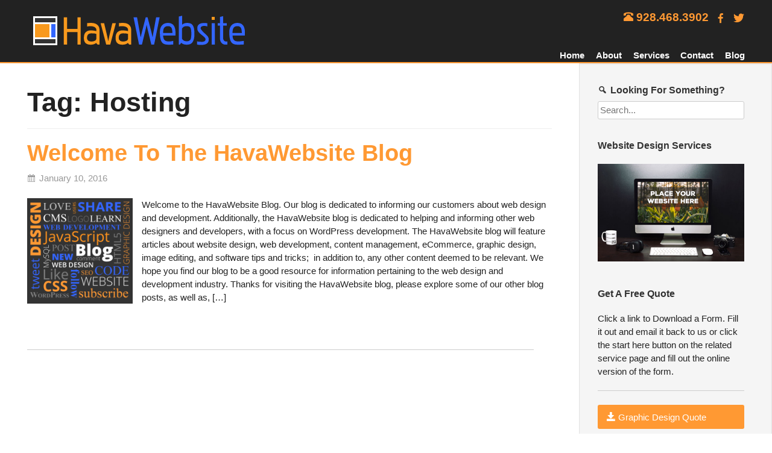

--- FILE ---
content_type: text/html; charset=UTF-8
request_url: https://havawebsite.com/tag/hosting/
body_size: 7653
content:
<!DOCTYPE html>
<html lang="en-US">
<head>
<meta charset="UTF-8">
<meta name="viewport" content="width=device-width, initial-scale=1">
<link rel="profile" href="http://gmpg.org/xfn/11">
<link rel="pingback" href="https://havawebsite.com/xmlrpc.php">
<meta name='robots' content='index, follow, max-image-preview:large, max-snippet:-1, max-video-preview:-1' />

	<!-- This site is optimized with the Yoast SEO plugin v25.0 - https://yoast.com/wordpress/plugins/seo/ -->
	<title>Hosting Archives | HavaWebsite</title>
	<link rel="canonical" href="https://havawebsite.com/tag/hosting/" />
	<meta property="og:locale" content="en_US" />
	<meta property="og:type" content="article" />
	<meta property="og:title" content="Hosting Archives | HavaWebsite" />
	<meta property="og:url" content="https://havawebsite.com/tag/hosting/" />
	<meta property="og:site_name" content="HavaWebsite" />
	<meta name="twitter:card" content="summary_large_image" />
	<meta name="twitter:site" content="@havawebsite" />
	<script type="application/ld+json" class="yoast-schema-graph">{"@context":"https://schema.org","@graph":[{"@type":"CollectionPage","@id":"https://havawebsite.com/tag/hosting/","url":"https://havawebsite.com/tag/hosting/","name":"Hosting Archives | HavaWebsite","isPartOf":{"@id":"https://havawebsite.com/#website"},"primaryImageOfPage":{"@id":"https://havawebsite.com/tag/hosting/#primaryimage"},"image":{"@id":"https://havawebsite.com/tag/hosting/#primaryimage"},"thumbnailUrl":"https://havawebsite.com/wp-content/uploads/2016/01/havawebsite-blog-graphic.png","breadcrumb":{"@id":"https://havawebsite.com/tag/hosting/#breadcrumb"},"inLanguage":"en-US"},{"@type":"ImageObject","inLanguage":"en-US","@id":"https://havawebsite.com/tag/hosting/#primaryimage","url":"https://havawebsite.com/wp-content/uploads/2016/01/havawebsite-blog-graphic.png","contentUrl":"https://havawebsite.com/wp-content/uploads/2016/01/havawebsite-blog-graphic.png","width":800,"height":800,"caption":"havawebsite blog graphic typography words related to wordpress website design graphic design etc"},{"@type":"BreadcrumbList","@id":"https://havawebsite.com/tag/hosting/#breadcrumb","itemListElement":[{"@type":"ListItem","position":1,"name":"Home","item":"https://havawebsite.com/"},{"@type":"ListItem","position":2,"name":"Hosting"}]},{"@type":"WebSite","@id":"https://havawebsite.com/#website","url":"https://havawebsite.com/","name":"HavaWebsite","description":"Graphic &amp; Website Design Service Lake Havasu Arizona","publisher":{"@id":"https://havawebsite.com/#organization"},"potentialAction":[{"@type":"SearchAction","target":{"@type":"EntryPoint","urlTemplate":"https://havawebsite.com/?s={search_term_string}"},"query-input":{"@type":"PropertyValueSpecification","valueRequired":true,"valueName":"search_term_string"}}],"inLanguage":"en-US"},{"@type":"Organization","@id":"https://havawebsite.com/#organization","name":"HavaWebsite Website Design Services","url":"https://havawebsite.com/","logo":{"@type":"ImageObject","inLanguage":"en-US","@id":"https://havawebsite.com/#/schema/logo/image/","url":"https://havawebsite.com/wp-content/uploads/2016/04/HavaWebsiteLogo370x55.png","contentUrl":"https://havawebsite.com/wp-content/uploads/2016/04/HavaWebsiteLogo370x55.png","width":370,"height":55,"caption":"HavaWebsite Website Design Services"},"image":{"@id":"https://havawebsite.com/#/schema/logo/image/"},"sameAs":["http://facebook.com/havawebsite","https://x.com/havawebsite","https://www.linkedin.com/in/havawebsite","https://www.pinterest.com/greeneyed_prett/"]}]}</script>
	<!-- / Yoast SEO plugin. -->


<link rel='dns-prefetch' href='//ajax.googleapis.com' />
<link rel="alternate" type="application/rss+xml" title="HavaWebsite &raquo; Feed" href="https://havawebsite.com/feed/" />
<link rel="alternate" type="application/rss+xml" title="HavaWebsite &raquo; Comments Feed" href="https://havawebsite.com/comments/feed/" />
<link rel="alternate" type="application/rss+xml" title="HavaWebsite &raquo; Hosting Tag Feed" href="https://havawebsite.com/tag/hosting/feed/" />
<link rel='stylesheet' id='dashicons-group-css' href='https://havawebsite.com/wp-content/plugins/bwp-minify/min/?f=wp-includes/css/dashicons.min.css,wp-content/themes/havawebsite/css/bootstrap.css,wp-content/themes/havawebsite/style.css,wp-content/themes/havawebsite/css/post-formats.css' type='text/css' media='all' />
<script type="text/javascript" src="https://ajax.googleapis.com/ajax/libs/jquery/3.3.1/jquery.min.js?ver=6.6.2" id="havawebsite-jquery-script-331-js"></script>
<link rel="https://api.w.org/" href="https://havawebsite.com/wp-json/" /><link rel="alternate" title="JSON" type="application/json" href="https://havawebsite.com/wp-json/wp/v2/tags/18" /><link rel="EditURI" type="application/rsd+xml" title="RSD" href="https://havawebsite.com/xmlrpc.php?rsd" />
<meta name="generator" content="WordPress 6.6.2" />
<style type="text/css">
    body {
    font-family: ;
    }
    header#masthead {
        background-color: #222222;
    }
    body {
        background: #FFFFFF;
        color:#222222;
    }
    .well {
        background-color: #f5f5f5;
        border: 1px solid #e3e3e3;
    }
    h2.widget-title {
        color:#333333;
    }
    #heading {
                        font-weight:800;
            }
    #heading2 {
                        font-weight:800;
            }
    #paragraph {
                color: #222222;
                    }
    #quote {
                                font-weight:800;
            }
.customize-control-site_icon img, .customize-control-upload img {
    max-width: 100%;
}

</style>

<style type="text/css" id="custom-background-css">
body.custom-background { background-color: #ffffff; }
</style>
	<link rel="icon" href="https://havawebsite.com/wp-content/uploads/2016/03/cropped-havawebsite-browser-icon-fd-1-32x32.png" sizes="32x32" />
<link rel="icon" href="https://havawebsite.com/wp-content/uploads/2016/03/cropped-havawebsite-browser-icon-fd-1-192x192.png" sizes="192x192" />
<link rel="apple-touch-icon" href="https://havawebsite.com/wp-content/uploads/2016/03/cropped-havawebsite-browser-icon-fd-1-180x180.png" />
<meta name="msapplication-TileImage" content="https://havawebsite.com/wp-content/uploads/2016/03/cropped-havawebsite-browser-icon-fd-1-270x270.png" />
		<style type="text/css" id="wp-custom-css">
			ul.download-form li a {
	color: #fff;
	background-color: #F93;
	border-color: #F93;
	padding: 8px 15px;
	display: block;
	float: none;
	width: 100%;
	margin: 0 auto 15px;
	border-radius: 3px;
}		</style>
		<!-- Global site tag (gtag.js) - Google Analytics -->
<script async src="https://www.googletagmanager.com/gtag/js?id=UA-74699587-1"></script>
<script>
  window.dataLayer = window.dataLayer || [];
  function gtag(){dataLayer.push(arguments);}
  gtag('js', new Date());

  gtag('config', 'UA-74699587-1');
</script>
</head>
<body class="archive tag tag-hosting tag-18 custom-background wp-custom-logo">
<div id="page" class="hfeed site">
    <a class="skip-link hws-screen-reader-text" href="#content">Skip to content</a>
    <header id="masthead" class="site-header" role="banner">
        <div class="site-branding col-sm-5">
	<a href="https://havawebsite.com/" class="custom-logo-link" rel="home"><img width="370" height="55" src="https://havawebsite.com/wp-content/uploads/2016/04/HavaWebsiteLogo370x55.png" class="custom-logo" alt="havawebsite website design and graphic services logo" decoding="async" srcset="https://havawebsite.com/wp-content/uploads/2016/04/HavaWebsiteLogo370x55.png 370w, https://havawebsite.com/wp-content/uploads/2016/04/HavaWebsiteLogo370x55-300x45.png 300w" sizes="(max-width: 370px) 100vw, 370px" /></a>       </div><!-- .site-branding -->
        <div id="social-contact-options" class="col-sm-7">
        <ul>
	           <li><a id="phonenumber" href="tel:+19284683902" itemprop="telephone">928.468.3902</a></li>
                               <li><a id="facebook" href="https://www.facebook.com/havawebsite/" aria-labelledby="facebook" itemprop="url"><span class="dashicons dashicons-facebook-alt"></span></a></li>
                           <li><a id="twitter" href="http://twitter.com/havawebsite" aria-labelledby="twitter" title="Twitter" itemprop="url"><span class="dashicons dashicons-twitter"></span></a></li>
               </ul>
    </div><!-- #social-contact-options -->
        <div class="col-xs-12 col-sm-12 col-md-7 hava-menu">
            <nav id="site-navigation" class="main-navigation"
            role="navigation">
                <div id="small-menu-text">Menu</div>
                    <button class="navbar-toggle" data-toggle="collapse" data-target="#primary-menu">
			<span class="sr-only">Toggle navigation</span>
			<span class="dashicons dashicons-menu"></span>
                    </button>
                <div class="menu-primary-container"><ul id="primary-menu" class="menu"><li id="menu-item-10" class="menu-item menu-item-type-post_type menu-item-object-page menu-item-home menu-item-10"><a href="https://havawebsite.com/">Home</a></li>
<li id="menu-item-11" class="menu-item menu-item-type-post_type menu-item-object-page menu-item-11"><a href="https://havawebsite.com/about-havawebsite-graphic-website-design-service/">About</a></li>
<li id="menu-item-33" class="menu-item menu-item-type-custom menu-item-object-custom menu-item-has-children menu-item-33"><a href="#">Services</a>
<ul class="sub-menu">
	<li id="menu-item-81" class="menu-item menu-item-type-post_type menu-item-object-page menu-item-81"><a href="https://havawebsite.com/graphic-design-services-lake-havasu/">Graphic Design</a></li>
	<li id="menu-item-57" class="menu-item menu-item-type-post_type menu-item-object-page menu-item-57"><a href="https://havawebsite.com/website-design-services-lake-havasu/">Website Design</a></li>
	<li id="menu-item-73" class="menu-item menu-item-type-post_type menu-item-object-page menu-item-73"><a href="https://havawebsite.com/wordpress-website-design-services-lake-havasu-city-arizona/">WordPress</a></li>
</ul>
</li>
<li id="menu-item-32" class="menu-item menu-item-type-post_type menu-item-object-page menu-item-32"><a href="https://havawebsite.com/contact-us/">Contact</a></li>
<li id="menu-item-31" class="menu-item menu-item-type-post_type menu-item-object-page current_page_parent menu-item-31"><a href="https://havawebsite.com/havawebsite-blog/">Blog</a></li>
</ul></div>           </nav><!-- #site-navigation -->
        </div><!-- .col-sm-7 -->
    </header><!-- #masthead -->
    <div id="content" class="site-content">
	<div id="primary" class="content-area">
		<main id="main" class="site-main col-sm-12 col-md-9" role="main">

		
			<header class="page-header">
				<h1 class="page-title">Tag: <span>Hosting</span></h1>			</header><!-- .page-header -->

						
				<article id="post-100"  class="post-100 post type-post status-publish format-standard has-post-thumbnail hentry category-graphic-design category-web-design category-wordpress tag-blog tag-bootstrap tag-brand-identity tag-child-theme tag-cms tag-css tag-custom-theme tag-database tag-design tag-development tag-domain-name tag-ecommerce tag-hosting tag-html5 tag-illustrator tag-javascript tag-jquery tag-logo tag-mysql tag-paypal tag-photoshop tag-php tag-plugin tag-project-management tag-responsive-design tag-seo tag-server-management tag-smo tag-social-media-optimization tag-sticky-post tag-underscores tag-web-design tag-widget tag-woocommerce tag-wordpress tag-wordpress-customizer">
	<header class="entry-header">
	<h2 class="entry-title"><a href="https://havawebsite.com/graphic-design/welcome-to-the-havawebsite-blog/" rel="bookmark">Welcome to the HavaWebsite Blog</a></h2>		<div class="entry-meta">
		<span class="posted-on"> <a href="https://havawebsite.com/graphic-design/welcome-to-the-havawebsite-blog/" rel="bookmark"><time class="entry-date published" datetime="2016-01-10T02:56:09-08:00">January 10, 2016</time><time class="updated" datetime="2016-03-12T03:03:40-08:00">March 12, 2016</time></a></span><span class="byline">  by <span class="author vcard"><a class="url fn n" href="https://havawebsite.com/author/admin/">Amy Singleton</a></span></span>				</div><!-- .entry-meta -->
	</header><!-- .entry-header -->
			<div class="entry-content">
						<div class="post-thumbnail">
		<img width="800" height="800" src="https://havawebsite.com/wp-content/uploads/2016/01/havawebsite-blog-graphic.png" class="attachment-post-thumbnail size-post-thumbnail wp-post-image" alt="havawebsite blog graphic typography words related to wordpress website design graphic design etc" decoding="async" fetchpriority="high" srcset="https://havawebsite.com/wp-content/uploads/2016/01/havawebsite-blog-graphic.png 800w, https://havawebsite.com/wp-content/uploads/2016/01/havawebsite-blog-graphic-150x150.png 150w, https://havawebsite.com/wp-content/uploads/2016/01/havawebsite-blog-graphic-300x300.png 300w, https://havawebsite.com/wp-content/uploads/2016/01/havawebsite-blog-graphic-768x768.png 768w" sizes="(max-width: 800px) 100vw, 800px" /></div>
		<p>Welcome to the HavaWebsite Blog. Our blog is dedicated to informing our customers about web design and development. Additionally, the HavaWebsite blog is dedicated to helping and informing other web designers and developers, with a focus on WordPress development. The HavaWebsite blog will feature articles about website design, web development, content management, eCommerce, graphic design, image editing, and software tips and tricks;  in addition to, any other content deemed to be relevant. We hope you find our blog to be a good resource for information pertaining to the web design and development industry. Thanks for visiting the HavaWebsite blog, please explore some of our other blog posts, as well as, [&hellip;]</p>
			</div><!-- .entry-content -->
	<footer class="entry-footer col-sm-12 row">
		
		<hr>

	</footer><!-- .entry-footer -->

</article><!-- #post-## -->
			
			
		
		</main><!-- #main -->
	</div><!-- #primary -->

<div id="secondary" class="widget-area well col-sm-12 col-md-3" role="complementary">
	<aside id="search-2" class="col-xs-12 col-sm-6 col-md-12 widget widget_search"><h2 class="widget-title">Looking for Something?</h2><form role="search" method="get" id="searchform" class="searchform" action="https://havawebsite.com/" >
	<div><label class="screen-reader-text" for="s">Search for:</label>
	<input type="text" value="" name="s" id="s" class="col-sm-12"  placeholder="Search..."/>
	<input type="hidden" id="searchsubmit" value="Search" />
	</div>
	</form></aside><aside id="text-7" class="col-xs-12 col-sm-6 col-md-12 widget widget_text"><h2 class="widget-title">Website Design Services</h2>			<div class="textwidget"><p class="sidebar-attention-text"><a href="https://havawebsite.com/wordpress-services/" alt="havawebsite website design services" ><img class="img-responsive" src="https://havawebsite.com/wp-content/uploads/2016/04/place-your-website-here350x233.jpg" alt="computer screen displaying the words place your website here" title="HavaWebsite Web Design Services"></a></p></div>
		</aside><aside id="text-9" class="col-xs-12 col-sm-6 col-md-12 widget widget_text"><h2 class="widget-title">Get a Free Quote</h2>			<div class="textwidget"><div class="sidebar-attention-text"><p>Click a link to Download a Form. Fill it out and email it back to us or click the start here button on the related service page and fill out the online version of the form.</p>
<hr/>
<ul class="download-form">
<li><a href="https://havawebsite.com/wp-content/downloads/graphic-design-project-scope-assesment.pdf" alt="graphic design service project assessment form"><span class="glyphicon glyphicon-save" aria-hidden="true"></span> Graphic Design Quote</a></li>
<li><a href="https://havawebsite.com/wp-content/downloads/logo-design-project-scope-assesment.pdf" alt="logo design service project assessment form"><span class="glyphicon glyphicon-save" aria-hidden="true"></span> Logo Design Quote</a></li>
<li><a href="https://havawebsite.com/wp-content/downloads/website-design-project-scope-assesment.pdf" alt="website design service project assessment form"><span class="glyphicon glyphicon-save" aria-hidden="true"></span> Website Design Quote</a></li>
<li><a href="https://havawebsite.com/wp-content/downloads/wordpress-design-project-scope-assesment.pdf" alt="wordpress design service project assessment form"><span class="glyphicon glyphicon-save" aria-hidden="true"></span> WordPress Design  Quote</a></li>
</ul>
</div></div>
		</aside><aside id="custom_html-2" class="widget_text col-xs-12 col-sm-6 col-md-12 widget widget_custom_html"><h2 class="widget-title">HavaWebsite WP Theme</h2><div class="textwidget custom-html-widget"><p class="sidebar-attention-text">The HavaWebsite Theme is a fully Responsive WordPress Theme that's integrated with Bootstrap 3.6.6. Download it now, it's Free!
<br /><br />
<a id="tool-tip" class="btn btn-primary aligncenter" href="https://themes.havawebsite.com/havawebsite-theme/download-the-havawebsite-theme/" data-toggle="tooltip" data-placement="top" title="Get the HavaWebsite WordPress Theme" target="_blank" rel="noopener"><span class="glyphicon glyphicon-save" aria-hidden="true"></span> DOWNLOAD HERE</a></p>
<script>
$(document).ready(function(){
  $('#tool-tip').tooltip();
});
</script></div></aside><aside id="text-4" class="col-xs-12 col-sm-6 col-md-12 widget widget_text"><h2 class="widget-title">WordPress</h2>			<div class="textwidget"><img class="img-responsive wp-img" src="https://havawebsite.com/wp-content/uploads/2016/01/wordpress-content-management.png" alt="wordpress is the number one content management system world wide" title="#1 Content Management System Worldwide">

</div>
		</aside>
		<aside id="recent-posts-2" class="col-xs-12 col-sm-6 col-md-12 widget widget_recent_entries">
		<h2 class="widget-title">From Our Blog</h2>
		<ul>
											<li>
					<a href="https://havawebsite.com/web-design/the-difference-between-web-design-web-development/">The Difference Between Web Design &#038; Web Development</a>
									</li>
											<li>
					<a href="https://havawebsite.com/wordpress/wordpress-development/wordpress-503-service-unavailable-error-message/">WordPress 503 Service Unavailable</a>
									</li>
											<li>
					<a href="https://havawebsite.com/graphic-design/corporate-identity/">Corporate Identity and Brand Identity</a>
									</li>
											<li>
					<a href="https://havawebsite.com/graphic-design/what-is-a-logo/">What is a Logo?</a>
									</li>
											<li>
					<a href="https://havawebsite.com/wordpress/wordpress-popularity/worldwide-love-for-wordpress/">Worldwide Love for WordPress</a>
									</li>
					</ul>

		</aside><aside id="categories-2" class="col-xs-12 col-sm-6 col-md-12 widget widget_categories"><h2 class="widget-title">Blog Catagories</h2>
			<ul>
					<li class="cat-item cat-item-67"><a href="https://havawebsite.com/category/graphic-design/">Graphic Design</a> (3)
</li>
	<li class="cat-item cat-item-50"><a href="https://havawebsite.com/category/wordpress/php-ini-settings/">PHP.INI Settings</a> (1)
</li>
	<li class="cat-item cat-item-61"><a href="https://havawebsite.com/category/wordpress/wordpress-popularity/">Popularity of WordPress</a> (2)
</li>
	<li class="cat-item cat-item-29"><a href="https://havawebsite.com/category/wordpress/post-formats/">Post Formats</a> (1)
</li>
	<li class="cat-item cat-item-88"><a href="https://havawebsite.com/category/web-design/">Web Design</a> (2)
</li>
	<li class="cat-item cat-item-87"><a href="https://havawebsite.com/category/wordpress/">WordPress</a> (4)
</li>
	<li class="cat-item cat-item-96"><a href="https://havawebsite.com/category/wordpress/wordpress-development/">WordPress Development</a> (1)
</li>
	<li class="cat-item cat-item-64"><a href="https://havawebsite.com/category/wordpress/wordpress-statistics/">WordPress Statistics</a> (1)
</li>
			</ul>

			</aside><aside id="archives-2" class="col-xs-12 col-sm-6 col-md-12 widget widget_archive"><h2 class="widget-title">Blog Archives</h2>
			<ul>
					<li><a href='https://havawebsite.com/2019/04/'>April 2019</a></li>
	<li><a href='https://havawebsite.com/2016/04/'>April 2016</a></li>
	<li><a href='https://havawebsite.com/2016/02/'>February 2016</a></li>
	<li><a href='https://havawebsite.com/2016/01/'>January 2016</a></li>
			</ul>

			</aside></div><!-- #secondary -->

	</div><!-- #content -->
	<footer id="colophon" class="site-footer" role="contentinfo">
		<div id="footer-widgets" class="secondary col-sm-12">
			<div id="footer-sidebar">
				<aside id="text-3" class="col-lg-3 col-md-6 col-sm-6 col-xs-12 widget widget_text"><h3 class="widget-title">Business Info</h3>			<div class="textwidget"><p class="business-info"><i class="glyphicon glyphicon-map-marker"></i> Lake Havasu City Arizona <br>
<i class="glyphicon glyphicon-phone-alt"></i><a itemprop="phone" href="tel:+19284683902">928.468.3902</a><br>
<i class="glyphicon glyphicon-envelope"></i> info@havawebsite.com<br>
</p>
</div>
		</aside><aside id="tag_cloud-3" class="col-lg-3 col-md-6 col-sm-6 col-xs-12 widget widget_tag_cloud"><h3 class="widget-title">Tag Cloud</h3><div class="tagcloud"><a href="https://havawebsite.com/tag/503-service-unavailable-error/" class="tag-cloud-link tag-link-99 tag-link-position-1" style="font-size: 8pt;" aria-label="503 service unavailable error (1 item)">503 service unavailable error</a>
<a href="https://havawebsite.com/tag/blog/" class="tag-cloud-link tag-link-5 tag-link-position-2" style="font-size: 15.636363636364pt;" aria-label="Blog (3 items)">Blog</a>
<a href="https://havawebsite.com/tag/brand-identity/" class="tag-cloud-link tag-link-7 tag-link-position-3" style="font-size: 12.581818181818pt;" aria-label="brand Identity (2 items)">brand Identity</a>
<a href="https://havawebsite.com/tag/business-cards/" class="tag-cloud-link tag-link-75 tag-link-position-4" style="font-size: 8pt;" aria-label="business cards (1 item)">business cards</a>
<a href="https://havawebsite.com/tag/code/" class="tag-cloud-link tag-link-93 tag-link-position-5" style="font-size: 8pt;" aria-label="code (1 item)">code</a>
<a href="https://havawebsite.com/tag/color-scheme/" class="tag-cloud-link tag-link-76 tag-link-position-6" style="font-size: 8pt;" aria-label="color-scheme (1 item)">color-scheme</a>
<a href="https://havawebsite.com/tag/content-management-system/" class="tag-cloud-link tag-link-56 tag-link-position-7" style="font-size: 12.581818181818pt;" aria-label="Content Management System (CMS) (2 items)">Content Management System (CMS)</a>
<a href="https://havawebsite.com/tag/copyright/" class="tag-cloud-link tag-link-65 tag-link-position-8" style="font-size: 8pt;" aria-label="copyright (1 item)">copyright</a>
<a href="https://havawebsite.com/tag/corporate-identity/" class="tag-cloud-link tag-link-77 tag-link-position-9" style="font-size: 8pt;" aria-label="corporate identity (1 item)">corporate identity</a>
<a href="https://havawebsite.com/tag/door-hangers/" class="tag-cloud-link tag-link-78 tag-link-position-10" style="font-size: 8pt;" aria-label="door hangers (1 item)">door hangers</a>
<a href="https://havawebsite.com/tag/drupal/" class="tag-cloud-link tag-link-57 tag-link-position-11" style="font-size: 8pt;" aria-label="Drupal (1 item)">Drupal</a>
<a href="https://havawebsite.com/tag/flyers/" class="tag-cloud-link tag-link-79 tag-link-position-12" style="font-size: 8pt;" aria-label="flyers (1 item)">flyers</a>
<a href="https://havawebsite.com/tag/folders/" class="tag-cloud-link tag-link-80 tag-link-position-13" style="font-size: 8pt;" aria-label="folders (1 item)">folders</a>
<a href="https://havawebsite.com/tag/graphic/" class="tag-cloud-link tag-link-66 tag-link-position-14" style="font-size: 8pt;" aria-label="graphic (1 item)">graphic</a>
<a href="https://havawebsite.com/tag/graphic-design/" class="tag-cloud-link tag-link-81 tag-link-position-15" style="font-size: 12.581818181818pt;" aria-label="graphic design (2 items)">graphic design</a>
<a href="https://havawebsite.com/tag/icon/" class="tag-cloud-link tag-link-68 tag-link-position-16" style="font-size: 8pt;" aria-label="icon (1 item)">icon</a>
<a href="https://havawebsite.com/tag/info-graphic/" class="tag-cloud-link tag-link-58 tag-link-position-17" style="font-size: 8pt;" aria-label="info graphic (1 item)">info graphic</a>
<a href="https://havawebsite.com/tag/joomla/" class="tag-cloud-link tag-link-59 tag-link-position-18" style="font-size: 8pt;" aria-label="Joomla (1 item)">Joomla</a>
<a href="https://havawebsite.com/tag/logo/" class="tag-cloud-link tag-link-23 tag-link-position-19" style="font-size: 15.636363636364pt;" aria-label="Logo (3 items)">Logo</a>
<a href="https://havawebsite.com/tag/logotype/" class="tag-cloud-link tag-link-69 tag-link-position-20" style="font-size: 8pt;" aria-label="logotype (1 item)">logotype</a>
<a href="https://havawebsite.com/tag/maintenance-php/" class="tag-cloud-link tag-link-97 tag-link-position-21" style="font-size: 8pt;" aria-label="maintenance.php (1 item)">maintenance.php</a>
<a href="https://havawebsite.com/tag/mark/" class="tag-cloud-link tag-link-70 tag-link-position-22" style="font-size: 8pt;" aria-label="mark (1 item)">mark</a>
<a href="https://havawebsite.com/tag/marketing-collateral/" class="tag-cloud-link tag-link-82 tag-link-position-23" style="font-size: 8pt;" aria-label="marketing collateral (1 item)">marketing collateral</a>
<a href="https://havawebsite.com/tag/menus/" class="tag-cloud-link tag-link-83 tag-link-position-24" style="font-size: 8pt;" aria-label="menus (1 item)">menus</a>
<a href="https://havawebsite.com/tag/mood-board/" class="tag-cloud-link tag-link-84 tag-link-position-25" style="font-size: 8pt;" aria-label="mood board (1 item)">mood board</a>
<a href="https://havawebsite.com/tag/open-source/" class="tag-cloud-link tag-link-60 tag-link-position-26" style="font-size: 12.581818181818pt;" aria-label="open source (2 items)">open source</a>
<a href="https://havawebsite.com/tag/php/" class="tag-cloud-link tag-link-27 tag-link-position-27" style="font-size: 12.581818181818pt;" aria-label="PHP (2 items)">PHP</a>
<a href="https://havawebsite.com/tag/postcards/" class="tag-cloud-link tag-link-85 tag-link-position-28" style="font-size: 8pt;" aria-label="postcards (1 item)">postcards</a>
<a href="https://havawebsite.com/tag/posters/" class="tag-cloud-link tag-link-86 tag-link-position-29" style="font-size: 8pt;" aria-label="posters (1 item)">posters</a>
<a href="https://havawebsite.com/tag/symbol/" class="tag-cloud-link tag-link-71 tag-link-position-30" style="font-size: 8pt;" aria-label="symbol (1 item)">symbol</a>
<a href="https://havawebsite.com/tag/trademark/" class="tag-cloud-link tag-link-72 tag-link-position-31" style="font-size: 8pt;" aria-label="trademark (1 item)">trademark</a>
<a href="https://havawebsite.com/tag/typography/" class="tag-cloud-link tag-link-73 tag-link-position-32" style="font-size: 12.581818181818pt;" aria-label="typography (2 items)">typography</a>
<a href="https://havawebsite.com/tag/underscores/" class="tag-cloud-link tag-link-37 tag-link-position-33" style="font-size: 8pt;" aria-label="Underscores (1 item)">Underscores</a>
<a href="https://havawebsite.com/tag/upload_max_filesize/" class="tag-cloud-link tag-link-53 tag-link-position-34" style="font-size: 8pt;" aria-label="upload_max_filesize (1 item)">upload_max_filesize</a>
<a href="https://havawebsite.com/tag/user-experience/" class="tag-cloud-link tag-link-100 tag-link-position-35" style="font-size: 8pt;" aria-label="user experience (1 item)">user experience</a>
<a href="https://havawebsite.com/tag/wamp/" class="tag-cloud-link tag-link-54 tag-link-position-36" style="font-size: 8pt;" aria-label="WAMP (1 item)">WAMP</a>
<a href="https://havawebsite.com/tag/web-design/" class="tag-cloud-link tag-link-38 tag-link-position-37" style="font-size: 12.581818181818pt;" aria-label="web design (2 items)">web design</a>
<a href="https://havawebsite.com/tag/web-development/" class="tag-cloud-link tag-link-101 tag-link-position-38" style="font-size: 12.581818181818pt;" aria-label="web development (2 items)">web development</a>
<a href="https://havawebsite.com/tag/website/" class="tag-cloud-link tag-link-63 tag-link-position-39" style="font-size: 15.636363636364pt;" aria-label="website (3 items)">website</a>
<a href="https://havawebsite.com/tag/website-design/" class="tag-cloud-link tag-link-92 tag-link-position-40" style="font-size: 8pt;" aria-label="website design (1 item)">website design</a>
<a href="https://havawebsite.com/tag/wordmark/" class="tag-cloud-link tag-link-74 tag-link-position-41" style="font-size: 8pt;" aria-label="wordmark (1 item)">wordmark</a>
<a href="https://havawebsite.com/tag/wordpress/" class="tag-cloud-link tag-link-41 tag-link-position-42" style="font-size: 22pt;" aria-label="WordPress (6 items)">WordPress</a>
<a href="https://havawebsite.com/tag/wordpress-plugin/" class="tag-cloud-link tag-link-95 tag-link-position-43" style="font-size: 8pt;" aria-label="wordpress plugin (1 item)">wordpress plugin</a>
<a href="https://havawebsite.com/tag/wordpress-theme/" class="tag-cloud-link tag-link-94 tag-link-position-44" style="font-size: 8pt;" aria-label="wordpress theme (1 item)">wordpress theme</a>
<a href="https://havawebsite.com/tag/xamp/" class="tag-cloud-link tag-link-55 tag-link-position-45" style="font-size: 8pt;" aria-label="XAMP (1 item)">XAMP</a></div>
</aside><aside id="calendar-2" class="col-lg-3 col-md-6 col-sm-6 col-xs-12 widget widget_calendar"><h3 class="widget-title">Calendar</h3><div id="calendar_wrap" class="calendar_wrap"><table id="wp-calendar" class="wp-calendar-table">
	<caption>January 2026</caption>
	<thead>
	<tr>
		<th scope="col" title="Monday">M</th>
		<th scope="col" title="Tuesday">T</th>
		<th scope="col" title="Wednesday">W</th>
		<th scope="col" title="Thursday">T</th>
		<th scope="col" title="Friday">F</th>
		<th scope="col" title="Saturday">S</th>
		<th scope="col" title="Sunday">S</th>
	</tr>
	</thead>
	<tbody>
	<tr>
		<td colspan="3" class="pad">&nbsp;</td><td>1</td><td>2</td><td>3</td><td>4</td>
	</tr>
	<tr>
		<td>5</td><td>6</td><td>7</td><td>8</td><td>9</td><td>10</td><td>11</td>
	</tr>
	<tr>
		<td>12</td><td>13</td><td>14</td><td>15</td><td>16</td><td>17</td><td>18</td>
	</tr>
	<tr>
		<td>19</td><td>20</td><td>21</td><td>22</td><td>23</td><td>24</td><td id="today">25</td>
	</tr>
	<tr>
		<td>26</td><td>27</td><td>28</td><td>29</td><td>30</td><td>31</td>
		<td class="pad" colspan="1">&nbsp;</td>
	</tr>
	</tbody>
	</table><nav aria-label="Previous and next months" class="wp-calendar-nav">
		<span class="wp-calendar-nav-prev"><a href="https://havawebsite.com/2019/04/">&laquo; Apr</a></span>
		<span class="pad">&nbsp;</span>
		<span class="wp-calendar-nav-next">&nbsp;</span>
	</nav></div></aside>    
    <a href="#" class="back-to-top" aria-label="back to top">
        <span class="glyphicon glyphicon-circle-arrow-up"></span>
    </a>
    			</div><!-- footer-sidebar -->
		</div><!-- footer-sidebar -->
		<div class="col-sm-12">
			<div class="menu-legal-container"><ul id="footer-links" class=""><li id="menu-item-29" class="menu-item menu-item-type-post_type menu-item-object-page menu-item-29"><a href="https://havawebsite.com/havawebsite-terms-conditions-of-use/">Terms</a></li>
<li id="menu-item-30" class="menu-item menu-item-type-post_type menu-item-object-page menu-item-30"><a href="https://havawebsite.com/havawebsite-privacy-policy/">Privacy</a></li>
<li id="menu-item-28" class="menu-item menu-item-type-post_type menu-item-object-page menu-item-28"><a href="https://havawebsite.com/site-map/">Site Map</a></li>
</ul></div>		</div><!-- col-sm-12 -->
		<div id="footer" class="copyright">
		&copy; 2026 HavaWebsite <span id="copyright-message"></span>
		</div><!-- #footer -->
	</footer><!-- #colophon -->
</div><!-- #page -->
<script>
// jQuery('button.pushbutton-wide').attr('disabled','true');
// jQuery('button.pushbutton-wide').click(function(){
// 	$spam_val = jQuery('#g74-spamtrap').val(); 
// 	if($spam_val == ""){
// 		jQuery('button.pushbutton-wide').attr('disabled','false');
// 	} 
// });
</script>
<script type='text/javascript' src='https://havawebsite.com/wp-content/plugins/bwp-minify/min/?f=wp-content/themes/havawebsite/js/jquery-1.11.3.min.js,wp-content/themes/havawebsite/js/navigation.js,wp-content/themes/havawebsite/js/skip-link-focus-fix.js,wp-content/themes/havawebsite/js/bootstrap.min.js,wp-content/themes/havawebsite/js/smoothscroll.js,wp-content/themes/havawebsite/js/scroll-top.js'></script>
</body>
</html>